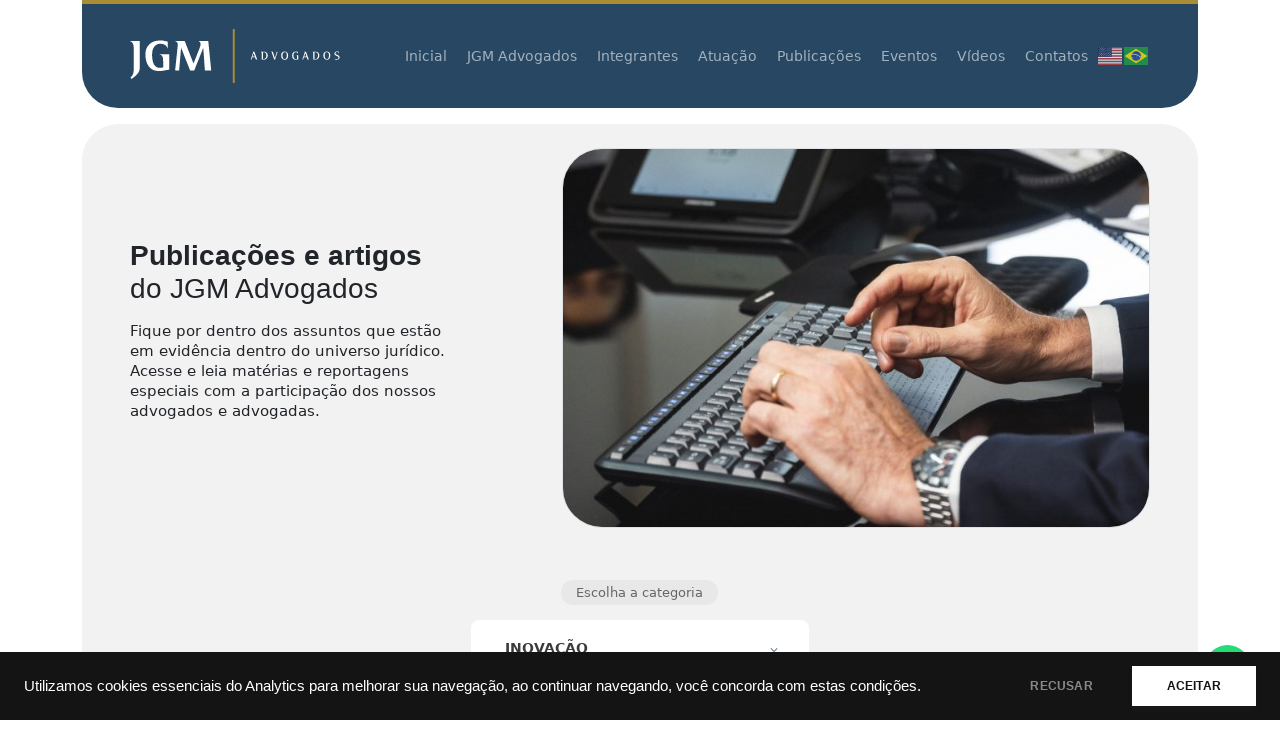

--- FILE ---
content_type: text/html; charset=UTF-8
request_url: https://jgm.adv.br/publicacoes/inovacao/
body_size: 7395
content:
<!DOCTYPE html>
<html lang="pt-br">

<head>

    <meta charset="UTF-8">
    <meta name="viewport" content="width=device-width, initial-scale=1.0">
    <link rel="shortcut icon" href="https://jgm.adv.br/wp-content/themes/jgm-advogados/favicon.ico" type="image/x-icon">
    <link rel="icon" href="https://jgm.adv.br/wp-content/themes/jgm-advogados/favicon.ico" type="image/x-icon">

    <link rel="preconnect" href="https://jgm.adv.br">
    <link rel="preconnect" href="https://fonts.googleapis.com">
    <link rel="preconnect" href="https://cdn.jsdelivr.net">
    <link rel="dns-prefetch" href="https://fonts.gstatic.com">

    <link rel="preload" href="https://fonts.googleapis.com/css2?family=Lato:ital,wght@0,700;1,400&display=swap" as="style" />

    <link href="https://jgm.adv.br/wp-content/themes/jgm-advogados/assets/css/header.css" rel="stylesheet">
    <link href="https://cdn.jsdelivr.net/npm/bootstrap@5.2.3/dist/css/bootstrap.min.css" rel="stylesheet" integrity="sha384-rbsA2VBKQhggwzxH7pPCaAqO46MgnOM80zW1RWuH61DGLwZJEdK2Kadq2F9CUG65" crossorigin="anonymous">

    
	<meta name='robots' content='noindex, follow' />

	<!-- This site is optimized with the Yoast SEO plugin v25.9 - https://yoast.com/wordpress/plugins/seo/ -->
	<title>Arquivo de Inovação &#8211; JGM Advogados</title>
	<meta property="og:locale" content="pt_BR" />
	<meta property="og:type" content="article" />
	<meta property="og:title" content="Arquivo de Inovação &#8211; JGM Advogados" />
	<meta property="og:url" content="https://jgm.adv.br/publicacoes/inovacao/" />
	<meta property="og:site_name" content="JGM Advogados" />
	<meta property="og:image" content="https://jgm.adv.br/wp-content/uploads/2025/09/INICIAL-2-676x524-1.jpg" />
	<meta property="og:image:width" content="676" />
	<meta property="og:image:height" content="524" />
	<meta property="og:image:type" content="image/jpeg" />
	<meta name="twitter:card" content="summary_large_image" />
	<script type="application/ld+json" class="yoast-schema-graph">{"@context":"https://schema.org","@graph":[{"@type":"CollectionPage","@id":"https://jgm.adv.br/publicacoes/inovacao/","url":"https://jgm.adv.br/publicacoes/inovacao/","name":"Arquivo de Inovação &#8211; JGM Advogados","isPartOf":{"@id":"https://jgm.adv.br/#website"},"breadcrumb":{"@id":"https://jgm.adv.br/publicacoes/inovacao/#breadcrumb"},"inLanguage":"pt-BR"},{"@type":"BreadcrumbList","@id":"https://jgm.adv.br/publicacoes/inovacao/#breadcrumb","itemListElement":[{"@type":"ListItem","position":1,"name":"Início","item":"https://jgm.adv.br/"},{"@type":"ListItem","position":2,"name":"Inovação"}]},{"@type":"WebSite","@id":"https://jgm.adv.br/#website","url":"https://jgm.adv.br/","name":"JGM Advogados","description":"JGM Advogados: Excelência jurídica em Maceió-Alagoas para empresas e investidores","publisher":{"@id":"https://jgm.adv.br/#organization"},"alternateName":"JGM Advogados","potentialAction":[{"@type":"SearchAction","target":{"@type":"EntryPoint","urlTemplate":"https://jgm.adv.br/?s={search_term_string}"},"query-input":{"@type":"PropertyValueSpecification","valueRequired":true,"valueName":"search_term_string"}}],"inLanguage":"pt-BR"},{"@type":"Organization","@id":"https://jgm.adv.br/#organization","name":"JGM Advogados","alternateName":"JGM Advogados","url":"https://jgm.adv.br/","logo":{"@type":"ImageObject","inLanguage":"pt-BR","@id":"https://jgm.adv.br/#/schema/logo/image/","url":"https://jgm.adv.br/wp-content/uploads/2025/04/cropped-jgm.png","contentUrl":"https://jgm.adv.br/wp-content/uploads/2025/04/cropped-jgm.png","width":512,"height":512,"caption":"JGM Advogados"},"image":{"@id":"https://jgm.adv.br/#/schema/logo/image/"}}]}</script>
	<!-- / Yoast SEO plugin. -->


<style id='wp-img-auto-sizes-contain-inline-css' type='text/css'>
img:is([sizes=auto i],[sizes^="auto," i]){contain-intrinsic-size:3000px 1500px}
/*# sourceURL=wp-img-auto-sizes-contain-inline-css */
</style>
<style id='wp-block-library-inline-css' type='text/css'>
:root{--wp-block-synced-color:#7a00df;--wp-block-synced-color--rgb:122,0,223;--wp-bound-block-color:var(--wp-block-synced-color);--wp-editor-canvas-background:#ddd;--wp-admin-theme-color:#007cba;--wp-admin-theme-color--rgb:0,124,186;--wp-admin-theme-color-darker-10:#006ba1;--wp-admin-theme-color-darker-10--rgb:0,107,160.5;--wp-admin-theme-color-darker-20:#005a87;--wp-admin-theme-color-darker-20--rgb:0,90,135;--wp-admin-border-width-focus:2px}@media (min-resolution:192dpi){:root{--wp-admin-border-width-focus:1.5px}}.wp-element-button{cursor:pointer}:root .has-very-light-gray-background-color{background-color:#eee}:root .has-very-dark-gray-background-color{background-color:#313131}:root .has-very-light-gray-color{color:#eee}:root .has-very-dark-gray-color{color:#313131}:root .has-vivid-green-cyan-to-vivid-cyan-blue-gradient-background{background:linear-gradient(135deg,#00d084,#0693e3)}:root .has-purple-crush-gradient-background{background:linear-gradient(135deg,#34e2e4,#4721fb 50%,#ab1dfe)}:root .has-hazy-dawn-gradient-background{background:linear-gradient(135deg,#faaca8,#dad0ec)}:root .has-subdued-olive-gradient-background{background:linear-gradient(135deg,#fafae1,#67a671)}:root .has-atomic-cream-gradient-background{background:linear-gradient(135deg,#fdd79a,#004a59)}:root .has-nightshade-gradient-background{background:linear-gradient(135deg,#330968,#31cdcf)}:root .has-midnight-gradient-background{background:linear-gradient(135deg,#020381,#2874fc)}:root{--wp--preset--font-size--normal:16px;--wp--preset--font-size--huge:42px}.has-regular-font-size{font-size:1em}.has-larger-font-size{font-size:2.625em}.has-normal-font-size{font-size:var(--wp--preset--font-size--normal)}.has-huge-font-size{font-size:var(--wp--preset--font-size--huge)}.has-text-align-center{text-align:center}.has-text-align-left{text-align:left}.has-text-align-right{text-align:right}.has-fit-text{white-space:nowrap!important}#end-resizable-editor-section{display:none}.aligncenter{clear:both}.items-justified-left{justify-content:flex-start}.items-justified-center{justify-content:center}.items-justified-right{justify-content:flex-end}.items-justified-space-between{justify-content:space-between}.screen-reader-text{border:0;clip-path:inset(50%);height:1px;margin:-1px;overflow:hidden;padding:0;position:absolute;width:1px;word-wrap:normal!important}.screen-reader-text:focus{background-color:#ddd;clip-path:none;color:#444;display:block;font-size:1em;height:auto;left:5px;line-height:normal;padding:15px 23px 14px;text-decoration:none;top:5px;width:auto;z-index:100000}html :where(.has-border-color){border-style:solid}html :where([style*=border-top-color]){border-top-style:solid}html :where([style*=border-right-color]){border-right-style:solid}html :where([style*=border-bottom-color]){border-bottom-style:solid}html :where([style*=border-left-color]){border-left-style:solid}html :where([style*=border-width]){border-style:solid}html :where([style*=border-top-width]){border-top-style:solid}html :where([style*=border-right-width]){border-right-style:solid}html :where([style*=border-bottom-width]){border-bottom-style:solid}html :where([style*=border-left-width]){border-left-style:solid}html :where(img[class*=wp-image-]){height:auto;max-width:100%}:where(figure){margin:0 0 1em}html :where(.is-position-sticky){--wp-admin--admin-bar--position-offset:var(--wp-admin--admin-bar--height,0px)}@media screen and (max-width:600px){html :where(.is-position-sticky){--wp-admin--admin-bar--position-offset:0px}}
/*wp_block_styles_on_demand_placeholder:696d9a8f1a268*/
/*# sourceURL=wp-block-library-inline-css */
</style>
<style id='classic-theme-styles-inline-css' type='text/css'>
/*! This file is auto-generated */
.wp-block-button__link{color:#fff;background-color:#32373c;border-radius:9999px;box-shadow:none;text-decoration:none;padding:calc(.667em + 2px) calc(1.333em + 2px);font-size:1.125em}.wp-block-file__button{background:#32373c;color:#fff;text-decoration:none}
/*# sourceURL=/wp-includes/css/classic-themes.min.css */
</style>
<link rel="https://api.w.org/" href="https://jgm.adv.br/wp-json/" /><link rel="alternate" title="JSON" type="application/json" href="https://jgm.adv.br/wp-json/wp/v2/tip_category/44" /><link rel="EditURI" type="application/rsd+xml" title="RSD" href="https://jgm.adv.br/xmlrpc.php?rsd" />
<link rel="icon" href="https://jgm.adv.br/wp-content/uploads/2025/04/cropped-jgm-32x32.png" sizes="32x32" />
<link rel="icon" href="https://jgm.adv.br/wp-content/uploads/2025/04/cropped-jgm-192x192.png" sizes="192x192" />
<link rel="apple-touch-icon" href="https://jgm.adv.br/wp-content/uploads/2025/04/cropped-jgm-180x180.png" />
<meta name="msapplication-TileImage" content="https://jgm.adv.br/wp-content/uploads/2025/04/cropped-jgm-270x270.png" />

</head>

<body>

    <section class="menu-custom">
    <div class="container">
        <div class="row justify-content-center">
            <div class="col-12">
                <nav class="navbar px-lg-5 navbar-expand-lg">
                    <a class="navbar-brand" href="/"><img src="https://jgm.adv.br/wp-content/themes/jgm-advogados/assets/img/logo-jgm-advogados-maceio-alagoas.svg" alt="Communicatti" width="210" class="logo_"></a>
                    <div class="button_container" id="toggle">
                        <span class="top"></span>
                        <span class="middle"></span>
                        <span class="bottom"></span>
                    </div>
                    <div class="collapse navbar-collapse" id="navbarNav">
                        <ul id="menu-menu" class="navbar-nav ms-auto"><li id="menu-item-29" class="menu-item menu-item-type-custom menu-item-object-custom menu-item-29"><a href="/">Inicial</a></li>
<li id="menu-item-16" class="menu-item menu-item-type-post_type menu-item-object-page menu-item-16"><a href="https://jgm.adv.br/jgm-advogados-alagoas/">JGM Advogados</a></li>
<li id="menu-item-14" class="menu-item menu-item-type-post_type menu-item-object-page menu-item-14"><a href="https://jgm.adv.br/equipe-advogados/">Integrantes</a></li>
<li id="menu-item-12" class="menu-item menu-item-type-post_type menu-item-object-page menu-item-12"><a href="https://jgm.adv.br/atuacao-direito/">Atuação</a></li>
<li id="menu-item-20" class="menu-item menu-item-type-post_type menu-item-object-page menu-item-20"><a href="https://jgm.adv.br/publicacoes/">Publicações</a></li>
<li id="menu-item-15" class="menu-item menu-item-type-post_type menu-item-object-page menu-item-15"><a href="https://jgm.adv.br/eventos/">Eventos</a></li>
<li id="menu-item-19" class="menu-item menu-item-type-post_type menu-item-object-page menu-item-19"><a href="https://jgm.adv.br/videos/">Vídeos</a></li>
<li id="menu-item-13" class="menu-item menu-item-type-post_type menu-item-object-page menu-item-13"><a href="https://jgm.adv.br/contato/">Contatos</a></li>
<div class="gtranslate_wrapper" id="gt-wrapper-72519862"></div></ul>                    </div>
                </nav>
                    
                <div class="overlay" id="overlay">
                    <nav class="overlay-menu">
                        <ul id="menu-topnav" class=""><li class="menu-item menu-item-type-custom menu-item-object-custom menu-item-29"><a href="/">Inicial</a></li>
<li class="menu-item menu-item-type-post_type menu-item-object-page menu-item-16"><a href="https://jgm.adv.br/jgm-advogados-alagoas/">JGM Advogados</a></li>
<li class="menu-item menu-item-type-post_type menu-item-object-page menu-item-14"><a href="https://jgm.adv.br/equipe-advogados/">Integrantes</a></li>
<li class="menu-item menu-item-type-post_type menu-item-object-page menu-item-12"><a href="https://jgm.adv.br/atuacao-direito/">Atuação</a></li>
<li class="menu-item menu-item-type-post_type menu-item-object-page menu-item-20"><a href="https://jgm.adv.br/publicacoes/">Publicações</a></li>
<li class="menu-item menu-item-type-post_type menu-item-object-page menu-item-15"><a href="https://jgm.adv.br/eventos/">Eventos</a></li>
<li class="menu-item menu-item-type-post_type menu-item-object-page menu-item-19"><a href="https://jgm.adv.br/videos/">Vídeos</a></li>
<li class="menu-item menu-item-type-post_type menu-item-object-page menu-item-13"><a href="https://jgm.adv.br/contato/">Contatos</a></li>
<div class="gtranslate_wrapper" id="gt-wrapper-12631238"></div></ul>                    </nav>
                    
                </div>
            </div>
        </div>
    </div>
</section>


    
<section class="mt-3">
    <div class="container">
        <div class="grey sp px-4 px-lg-5 py-4">
            <div class="row align-items-center justify-content-between g-3">
                <div class="col-lg-4 col-12 order-1 order-lg-0 text-center text-lg-start">
                    <h2 class="fs-3 fw-normal"><b>Publicações e artigos</b> do JGM Advogados</h2>
                    <p class="mt-3">Fique por dentro dos assuntos que estão em evidência dentro do universo jurídico. Acesse e leia matérias e reportagens especiais com a participação dos nossos advogados e advogadas.</p>
                </div>
                <div class="col-lg-7 col-12 order-0 order-lg-1 text-center">
                    <img src="https://jgm.adv.br/wp-content/uploads/2025/03/PUBLICACOES-1-724x467.jpg" alt="JGM Advogados" class="img-fluid border">
                </div>
            </div>
            <div class="row justify-content-center g-1 mt-5">
                <div class="col-xl-4 col-lg-6 col-12 text-center">
                    <span class="tag">Escolha a categoria</span>
                    <div class="select-custom mt-3">
                        <select class="form-control" id="inputState">
                                                                                    <option value="https://jgm.adv.br/publicacoes/" >Todas as categorias</option>
                                                                                    <option value="https://jgm.adv.br/publicacoes/civel/" >Cível</option>
                                                                                    <option value="https://jgm.adv.br/publicacoes/empresarial-e-societario/" >Empresarial e societário</option>
                                                                                    <option value="https://jgm.adv.br/publicacoes/imobiliario/" >Imobiliário</option>
                                                                                    <option value="https://jgm.adv.br/publicacoes/inovacao/" selected="selected">Inovação</option>
                                                                                    <option value="https://jgm.adv.br/publicacoes/planejamento-patrimonial-societario-e-sucessorio/" >Planejamento patrimonial, societário e sucessório</option>
                                                                                    <option value="https://jgm.adv.br/publicacoes/protecao-de-dados/" >Proteção de Dados</option>
                                                                                    <option value="https://jgm.adv.br/publicacoes/recuperacao-de-empresas-e-falencia/" >Recuperação de empresas e falência</option>
                                                                                    <option value="https://jgm.adv.br/publicacoes/relacoes-de-consumo/" >Relações de consumo</option>
                                                                                    <option value="https://jgm.adv.br/publicacoes/trabalhista/" >Trabalhista</option>
                                                                                    <option value="https://jgm.adv.br/publicacoes/tributario/" >Tributário</option>
                                                    </select>
                </div>
                </div>
            </div>
            <div class="row list g-4 mt-3">
                                <div class="col-lg-3 col-12">
                    <div class="card-custom white align-items-start justify-content-between">
                        <h3 class="fs-6 fw-semibold"><a href="https://jgm.adv.br/publicacao/jgm-advogados-lanca-novo-site-institucional/">JGM Advogados lança novo site institucional</a></h3>
                        <div><a href="https://jgm.adv.br/publicacao/jgm-advogados-lanca-novo-site-institucional/"><img src="https://jgm.adv.br/wp-content/themes/jgm-advogados/assets/img/right.svg" loading="lazy" width="32" height="32" alt="Ver área de atuação do JGM Advogados"></a></div>
                    </div>
                </div>
                                <div class="col-lg-3 col-12">
                    <div class="card-custom white align-items-start justify-content-between">
                        <h3 class="fs-6 fw-semibold"><a href="https://jgm.adv.br/publicacao/entenda-o-que-determina-a-nova-lei-municipal-de-ciencia-tecnologia-e-informacao/">Entenda o que determina a nova Lei Municipal de Ciência, Tecnologia e Informação</a></h3>
                        <div><a href="https://jgm.adv.br/publicacao/entenda-o-que-determina-a-nova-lei-municipal-de-ciencia-tecnologia-e-informacao/"><img src="https://jgm.adv.br/wp-content/themes/jgm-advogados/assets/img/right.svg" loading="lazy" width="32" height="32" alt="Ver área de atuação do JGM Advogados"></a></div>
                    </div>
                </div>
                                <div class="col-lg-3 col-12">
                    <div class="card-custom white align-items-start justify-content-between">
                        <h3 class="fs-6 fw-semibold"><a href="https://jgm.adv.br/publicacao/conheca-melhor-todos-os-termos-elencados-pela-lei-municipal-de-ciencia-tecnologia-e-inovacao/">Conheça melhor todos os termos elencados pela Lei Municipal de Ciência, Tecnologia e Inovação</a></h3>
                        <div><a href="https://jgm.adv.br/publicacao/conheca-melhor-todos-os-termos-elencados-pela-lei-municipal-de-ciencia-tecnologia-e-inovacao/"><img src="https://jgm.adv.br/wp-content/themes/jgm-advogados/assets/img/right.svg" loading="lazy" width="32" height="32" alt="Ver área de atuação do JGM Advogados"></a></div>
                    </div>
                </div>
                                <div class="col-lg-3 col-12">
                    <div class="card-custom white align-items-start justify-content-between">
                        <h3 class="fs-6 fw-semibold"><a href="https://jgm.adv.br/publicacao/compreenda-o-objetivo-e-saiba-quais-sao-os-mecanismos-de-incentivo-estabelecidos-pela-lei-municipal-de-ciencia-tecnologia-e-inovacao/">Compreenda o objetivo e saiba quais são os mecanismos de incentivo estabelecidos pela Lei Municipal de Ciência, Tecnologia e Inovação</a></h3>
                        <div><a href="https://jgm.adv.br/publicacao/compreenda-o-objetivo-e-saiba-quais-sao-os-mecanismos-de-incentivo-estabelecidos-pela-lei-municipal-de-ciencia-tecnologia-e-inovacao/"><img src="https://jgm.adv.br/wp-content/themes/jgm-advogados/assets/img/right.svg" loading="lazy" width="32" height="32" alt="Ver área de atuação do JGM Advogados"></a></div>
                    </div>
                </div>
                                <div class="col-lg-3 col-12">
                    <div class="card-custom white align-items-start justify-content-between">
                        <h3 class="fs-6 fw-semibold"><a href="https://jgm.adv.br/publicacao/direito-digital-advogada-gabriela-buarque-fala-sobre-a-regulacao-da-inteligencia-artificial-no-brasil-e-pl-n-5051-19/">Direito Digital: advogada Gabriela Buarque fala sobre a regulação da inteligência artificial no Brasil e PL N. 5051/19</a></h3>
                        <div><a href="https://jgm.adv.br/publicacao/direito-digital-advogada-gabriela-buarque-fala-sobre-a-regulacao-da-inteligencia-artificial-no-brasil-e-pl-n-5051-19/"><img src="https://jgm.adv.br/wp-content/themes/jgm-advogados/assets/img/right.svg" loading="lazy" width="32" height="32" alt="Ver área de atuação do JGM Advogados"></a></div>
                    </div>
                </div>
                                <div class="col-lg-3 col-12">
                    <div class="card-custom white align-items-start justify-content-between">
                        <h3 class="fs-6 fw-semibold"><a href="https://jgm.adv.br/publicacao/como-se-estrutura-a-politica-municipal-de-ciencia-tecnologia-e-inovacao/">Como se estrutura a Política Municipal de Ciência, Tecnologia e Inovação</a></h3>
                        <div><a href="https://jgm.adv.br/publicacao/como-se-estrutura-a-politica-municipal-de-ciencia-tecnologia-e-inovacao/"><img src="https://jgm.adv.br/wp-content/themes/jgm-advogados/assets/img/right.svg" loading="lazy" width="32" height="32" alt="Ver área de atuação do JGM Advogados"></a></div>
                    </div>
                </div>
                                <div class="col-12 pagination justify-content-center mt-4">
                    <nav aria-label="Page navigation example">
                        <ul>
                                                    </ul>
                    </nav>
                </div>
            </div>
        </div>
    </div>
</section>


    <section class="mt-5">
        <div class="container">
            <div class="blue px-4 px-lg-5 py-5">
                <div class="row g-5">
                    <div class="col-lg-3 col-12 text-center text-lg-start">
                        <a href="/"><img src="https://jgm.adv.br/wp-content/themes/jgm-advogados/assets/img/logo-jgm-advogados-maceio-alagoas.svg" alt="Communicatti" width="210" class="logo_"></a>
                    </div>
                    <div class="col-lg-2 col-12 text-center text-lg-start">
                        <ul>
                            <li><a href="https://jgm.adv.br/jgm-advogados-alagoas/"><b>JGM Advogados</b></a></li>
                            <li class="mt-3"><a href="https://jgm.adv.br/jgm-advogados-alagoas/">O escritório</a></li>
                            <li><a href="https://jgm.adv.br/equipe-advogados/">Integrantes</a></li>
                            <li><a href="https://jgm.adv.br/atuacao-direito/">Atuação</a></li>
                        </ul>
                    </div>
                    <div class="col-lg-2 col-12 text-center text-lg-start">
                        <ul>
                            <li><a href="https://jgm.adv.br/contato/"><b>Fale conosco</b></a></li>
                            <li class="mt-3"><a href="https://jgm.adv.br/contato/">Contatos</a></li>
                            <li><a href="https://maps.app.goo.gl/q4GhyaiQ1G7XU69M7" target="_blank" rel="noopener noreferrer">Como chegar</a></li>
                        </ul>
                    </div>
                                        <div class="social col-lg-5 col-12 text-center text-lg-end">
                                                                        <a href="https://www.instagram.com/jgmadvogados/" target="_blank" rel="noopener noreferrer"><img src="https://jgm.adv.br/wp-content/uploads/2025/01/ic-instagram.webp" width="55" height="55" alt="JGM Advogados | Instagram "></a>
                                                                                                <a href="https://www.linkedin.com/company/jgmadvogadosassociados/?originalSubdomain=br" target="_blank" rel="noopener noreferrer"><img src="https://jgm.adv.br/wp-content/uploads/2025/01/ic-linkedin.webp" width="55" height="55" alt="JGM Advogados | LinkedIn "></a>
                                                                                                <a href="https://facebook.com/jgmadvogadosassociados" target="_blank" rel="noopener noreferrer"><img src="https://jgm.adv.br/wp-content/uploads/2025/01/ic-facebook.webp" width="55" height="55" alt="JGM Advogados | Facebook "></a>
                                                                                                <a href="https://www.youtube.com/user/jgm1juridico" target="_blank" rel="noopener noreferrer"><img src="https://jgm.adv.br/wp-content/uploads/2025/01/ic-youtube.webp" width="55" height="55" alt="JGM Advogados | YouTube "></a>
                                                                                                <a href="https://open.spotify.com/show/3MXK5Z2gcHS5HpQLgNeseM" target="_blank" rel="noopener noreferrer"><img src="https://jgm.adv.br/wp-content/uploads/2025/01/ic-spotify.webp" width="55" height="55" alt="JGM Advogados | Spotify "></a>
                                                                    </div>
                    <div class="col-12 text-center">
                        <hr>
                    </div>
                </div>
                <div class="row mt-1 g-3">
                    <div class="col-lg-6 col-12 text-center text-lg-start">
                        <p>Rua Desembargador Almeida Guimarães, n. 401 / Pajuçara, Maceió - Alagoas</p>
                        <p>Contatos: (82) 3337-2201 | jgm@jgm.com.br</p>
                    </div>
                    <div class="col-lg-6 col-12 text-center text-lg-end">
                        <a href="https://jgm.adv.br/politica/">Política de privacidade e termos de uso</a>
                    </div>
                </div>
            </div>
        </div>
    </section>
    <footer class="py-3">
        <div class="container">
            <div class="row g-3">
                <div class="col-lg-6 col-12 text-center text-lg-start">
                    <p>JGM Advogados © 2025  • Todos os direitos reservados.</p>
                </div>
                <div class="col-lg-6 col-12 text-center text-lg-end">
                    <p>Criado por <a href="https://communicatti.com"><img src="https://jgm.adv.br/wp-content/themes/jgm-advogados/assets/img/communicatti.png" alt="Desenvolvido por Grupo Communicatti" width="37" height="33" class="ms-2"></a></p>
                </div>
            </div>
            <div class="floating">
                <a href="https://api.whatsapp.com/send?phone=558233372201&amp;text=Ol%C3%A1%2C+vim+atrav%C3%A9s+do+site+e+gostaria+de+mais+informa%C3%A7%C3%B5es+da+JGM+Advogados%21" target="_blank"><img src="https://jgm.adv.br/wp-content/themes/jgm-advogados/assets/img/whatsapp.svg" width="45" heigth="45" alt="Contate-nos via Whatsapp" class="animated bounce"/></a>
            </div>
        </div>
    </footer>

    <link href="https://jgm.adv.br/wp-content/themes/jgm-advogados/assets/plugin/owlcarousel/owl.carousel.min.css" rel="preload" as="style" onload="this.onload=null;this.rel='stylesheet'">
    <link href="https://jgm.adv.br/wp-content/themes/jgm-advogados/assets/plugin/owlcarousel/owl.theme.default.min.css" rel="preload" as="style" onload="this.onload=null;this.rel='stylesheet'">
    <link href="https://jgm.adv.br/wp-content/themes/jgm-advogados/assets/css/style.css" rel="preload" as="style" onload="this.onload=null;this.rel='stylesheet'" async>

    <noscript>
        <link href="https://cdn.jsdelivr.net/npm/bootstrap@5.2.3/dist/css/bootstrap.min.css" rel="stylesheet" integrity="sha384-rbsA2VBKQhggwzxH7pPCaAqO46MgnOM80zW1RWuH61DGLwZJEdK2Kadq2F9CUG65" crossorigin="anonymous">
        <link rel="stylesheet" href="https://jgm.adv.br/wp-content/themes/jgm-advogados/assets/plugin/owlcarousel/owl.carousel.min.css">
        <link rel="stylesheet" href="https://jgm.adv.br/wp-content/themes/jgm-advogados/assets/plugin/owlcarousel/owl.theme.default.min.css">
        <link rel="stylesheet" href="https://jgm.adv.br/wp-content/themes/jgm-advogados/assets/css/style.css" async>
    </noscript>

    
    <script src="https://code.jquery.com/jquery-3.6.0.slim.min.js"></script>

    <script src="https://jgm.adv.br/wp-content/themes/jgm-advogados/assets/plugin/owlcarousel/owl.carousel.min.js"></script>
    <script>
        $('.areas-carousel').owlCarousel({
            loop:true,
            items:1,
            nav:false,
            dots:false,
            autoplay:true,
            margin:10,
            autoplayTimeout:3700,
            autoplayHoverPause:true,
            responsive:{
                0:{
                    items:1
                },
                400:{
                    items:1
                },
                800:{
                    items:3
                },
                1000:{
                    items:4,
                    margin:20,
                }
            }
        });
    </script>

        <script>
        $('#inputState').on('change', function(event){
            window.location = event.target.value
        })
    </script>
<script>
    $('#toggle').click(function() {
        $(this).toggleClass('active');
        $('#overlay').toggleClass('open');
    });
</script>


	<script type="speculationrules">
{"prefetch":[{"source":"document","where":{"and":[{"href_matches":"/*"},{"not":{"href_matches":["/wp-*.php","/wp-admin/*","/wp-content/uploads/*","/wp-content/*","/wp-content/plugins/*","/wp-content/themes/jgm-advogados/*","/*\\?(.+)"]}},{"not":{"selector_matches":"a[rel~=\"nofollow\"]"}},{"not":{"selector_matches":".no-prefetch, .no-prefetch a"}}]},"eagerness":"conservative"}]}
</script>
		<style>
			:root {
				-webkit-user-select: none;
				-webkit-touch-callout: none;
				-ms-user-select: none;
				-moz-user-select: none;
				user-select: none;
			}
		</style>
		<script type="text/javascript">
			/*<![CDATA[*/
			document.oncontextmenu = function(event) {
				if (event.target.tagName != 'INPUT' && event.target.tagName != 'TEXTAREA') {
					event.preventDefault();
				}
			};
			document.ondragstart = function() {
				if (event.target.tagName != 'INPUT' && event.target.tagName != 'TEXTAREA') {
					event.preventDefault();
				}
			};
			/*]]>*/
		</script>
		<!-- Google tag (gtag.js) -->
<script async src="https://www.googletagmanager.com/gtag/js?id=G-JCH3B7BXNK"></script>
<script>
  window.dataLayer = window.dataLayer || [];
  function gtag(){dataLayer.push(arguments);}
  gtag('js', new Date());

  gtag('config', 'G-JCH3B7BXNK');
</script><script type="text/javascript" src="https://jgm.adv.br/wp-content/plugins/cookie-notice-and-consent-banner//js/cookiebanner.js?ver=1.7.12" id="cncb_banner-js"></script>
<script type="text/javascript" id="cncb_banner_init-js-extra">
/* <![CDATA[ */
var cncb_plugin_object = {"theme":"CodGrayWhite","type":"confirm","bannerBlockType":"line","position":"bottom","corner":"rectangle","buttonType":"filled-rectangle","blind":{"visible":0},"message":{"html":"Utilizamos cookies essenciais do Analytics para melhorar sua navega\u00e7\u00e3o, ao continuar navegando, voc\u00ea concorda com estas condi\u00e7\u00f5es.","styles":[]},"link":{"html":"GDPR","href":"https://gdprinfo.eu/","styles":{"display":"none"},"stylesHover":[]},"buttonDirection":"row","buttonAllow":{"html":"ACEITAR","styles":{"border-style":"solid"},"stylesHover":{"border-style":"solid"}},"buttonDismiss":{"html":"OK","styles":{"border-style":"solid"},"stylesHover":{"border-style":"solid"}},"buttonDecline":{"html":"RECUSAR","styles":{"border-style":"solid"},"stylesHover":{"border-style":"solid"}},"animationType":"no","animationDelay":"0ms","animationDuration":"600ms","popupStyles":{"border-style":"none","margin-top":"auto","margin-right":"auto","margin-bottom":"auto","margin-left":"auto"},"accept":[]};
//# sourceURL=cncb_banner_init-js-extra
/* ]]> */
</script>
<script type="text/javascript" src="https://jgm.adv.br/wp-content/plugins/cookie-notice-and-consent-banner//js/cookiebanner-init.js?ver=1.7.12" id="cncb_banner_init-js"></script>
<script type="text/javascript" id="gt_widget_script_72519862-js-before">
/* <![CDATA[ */
window.gtranslateSettings = /* document.write */ window.gtranslateSettings || {};window.gtranslateSettings['72519862'] = {"default_language":"pt","languages":["en","pt"],"url_structure":"none","flag_style":"2d","flag_size":24,"wrapper_selector":"#gt-wrapper-72519862","alt_flags":{"en":"usa","pt":"brazil"},"horizontal_position":"inline","flags_location":"\/wp-content\/plugins\/gtranslate\/flags\/"};
//# sourceURL=gt_widget_script_72519862-js-before
/* ]]> */
</script><script src="https://jgm.adv.br/wp-content/plugins/gtranslate/js/flags.js?ver=6.9" data-no-optimize="1" data-no-minify="1" data-gt-orig-url="/publicacoes/inovacao/" data-gt-orig-domain="jgm.adv.br" data-gt-widget-id="72519862" defer></script><script type="text/javascript" id="gt_widget_script_12631238-js-before">
/* <![CDATA[ */
window.gtranslateSettings = /* document.write */ window.gtranslateSettings || {};window.gtranslateSettings['12631238'] = {"default_language":"pt","languages":["en","pt"],"url_structure":"none","flag_style":"2d","flag_size":24,"wrapper_selector":"#gt-wrapper-12631238","alt_flags":{"en":"usa","pt":"brazil"},"horizontal_position":"inline","flags_location":"\/wp-content\/plugins\/gtranslate\/flags\/"};
//# sourceURL=gt_widget_script_12631238-js-before
/* ]]> */
</script><script src="https://jgm.adv.br/wp-content/plugins/gtranslate/js/flags.js?ver=6.9" data-no-optimize="1" data-no-minify="1" data-gt-orig-url="/publicacoes/inovacao/" data-gt-orig-domain="jgm.adv.br" data-gt-widget-id="12631238" defer></script>	</body>

</html>


--- FILE ---
content_type: text/css
request_url: https://jgm.adv.br/wp-content/themes/jgm-advogados/assets/css/style.css
body_size: 1444
content:
/* WYSIWYG Editor */
.entry-content img {
  margin: 0 0 1.5em 0;
}
.alignleft,
img.alignleft {
  margin-right: 1.5em;
  display: inline;
  float: left;
}
.alignright,
img.alignright {
  margin-left: 1.5em;
  display: inline;
  float: right;
}
.aligncenter,
img.aligncenter {
  margin-right: auto;
  margin-left: auto;
  display: block;
  clear: both;
}
.wp-caption {
  margin-bottom: 1.5em;
  text-align: center;
  padding-top: 5px;
}
.wp-caption img {
  border: 0 none;
  padding: 0;
  margin: 0;
}
.wp-caption p.wp-caption-text {
  line-height: 1.5;
  font-size: 10px;
  margin: 0;
}
.wp-smiley {
  margin: 0 !important;
  max-height: 1em;
}
blockquote.left {
  margin-right: 20px;
  text-align: right;
  margin-left: 0;
  width: 33%;
  float: left;
}
blockquote.right {
  margin-left: 20px;
  text-align: left;
  margin-right: 0;
  width: 33%;
  float: right;
}
/* adminbar */
#wpadminbar {
  display: none !important;
}
/* responsive iframe */
iframe,
object,
embed {
  max-width: 100%;
}
.tag {
  color: #676767;
  font-size: 13px;
  background-color: #E8E8E8;
  padding: 5px 15px;
  border-radius: 50px;
}
.card-custom {
  border-radius: 30px;
  padding: 35px 25px 25px 25px;
  min-height: 180px;
  flex-direction: column;
  display: flex;
}
.card-custom.white {
  background-color: #fff;
}
.card-custom.line {
  min-height: 300px;
  border: 3px solid #284762;
  background-color: #fff;
}
.sp {
  padding-bottom: 100px;
}
.sup {
  position: relative;
  margin-top: -90px;
  z-index: 2;
}
.blog-tile .card-custom a {
  color: #000 !important;
}
.blue {
  background-color: #284762;
  color: #fff;
  border-radius: 36px;
  border-bottom: 12px solid #A98D32;
}
.blue ul {
  list-style-type: none;
  margin: 0;
  padding: 0;
}
.blue a {
  color: #fff !important;
  font-weight: 100;
  font-style: 12px;
}
.blue a:hover {
  color: #A98D32 !important;
}
.blue .social a {
  margin: 0px 5px;
}
/* video */
.video-container {
  overflow: hidden;
  position: relative;
  width: 100%;
}
.video-container::after {
  padding-top: 56.25%;
  display: block;
  content: '';
}
.video-container iframe {
  position: absolute;
  top: 0;
  left: 0;
  width: 100%;
  height: 100%;
}
.border {
  border-radius: 40px;
}
/* owl dots custom */
.owl-theme .owl-dots,
.owl-theme .owl-nav {
  text-align: center;
}
.owl-theme .owl-dots .owl-dot.active span,
.owl-theme .owl-dots .owl-dot:hover span {
  background: #284762;
}
.owl-theme .owl-dots .owl-dot span {
  background: #EAEAEA;
  height: 5px;
  margin: 5px 2px;
}
.owl-theme .owl-dots .owl-dot.active span {
  width: 20px;
  height: 5px;
  margin: 5px 5px;
}
.card-white {
  background-color: #fff;
}
.list a {
  color: #284762 !important;
  text-decoration: none;
}
.floating {
  position: fixed;
  bottom: 30px;
  right: 30px;
  z-index: 1;
}
.floating img {
  width: 45px;
  height: 45px;
}
.animated {
  -webkit-animation-duration: 2.5s;
  animation-duration: 2.5s;
  -webkit-animation-fill-mode: both;
  animation-fill-mode: both;
  -webkit-animation-timing-function: linear;
  animation-timing-function: linear;
  animation-iteration-count: infinite;
  -webkit-animation-iteration-count: infinite;
}
@-webkit-keyframes bounce {
  0%,
  20%,
  40%,
  60%,
  80%,
  100% {
    -webkit-transform: translateY(0);
  }
  50% {
    -webkit-transform: translateY(-8px);
  }
}
@keyframes bounce {
  0%,
  20%,
  40%,
  60%,
  80%,
  100% {
    transform: translateY(0);
  }
  50% {
    transform: translateY(-8px);
  }
}
.bounce {
  -webkit-animation-name: bounce;
  animation-name: bounce;
}
.select-custom {
  padding: 10px 20px;
  border: 2px solid #fff;
  max-width: 100%;
  border-radius: 8px;
  margin: auto;
  background-color: #fff;
}
.select-custom select {
  -webkit-appearance: none;
  -moz-appearance: none;
  appearance: none;
  width: 100%;
  background: transparent url(../img/ic-down.png) no-repeat 98% 10px;
  color: #3a3b3b;
  text-align-last: left;
  text-transform: uppercase;
  font-weight: 600;
  border: none;
  font-size: 0.85rem;
}
/* pagination */
.pagination ul {
  list-style: none;
  display: flex;
}
.pagination .page-numbers {
  border: 1px solid transparent;
  color: #284762;
  background: white;
  margin: 0px 5px;
  font-size: 13px;
  font-weight: 500;
  padding: 10px 14px !important;
  border-radius: 6px;
  -webkit-border-radius: 6px;
  -moz-border-radius: 6px;
  -ms-border-radius: 6px;
  -o-border-radius: 6px;
}
.pagination .page-numbers.current {
  border: 1px solid #284762;
  color: white;
  background: #284762;
}
/* media queries */
/* X-Small devices (portrait phones, less than 576px) */
/* Small devices (landscape phones, less than 768px) */
/* Medium devices (tablets, less than 992px) */
/* Large devices (desktops, less than 1200px) */
/* X-Large devices (large desktops, less than 1400px) */
.carousel-wrap {
  width: 1000px;
  margin: auto;
  position: relative;
}
.owl-carousel .owl-nav{
  overflow: hidden;
  height: 0px;
}
.owl-carousel .nav-btn{
  width: 40px;
  height: 40px;
  position: absolute;
  cursor: pointer;
  top: 35% !important;
}
.owl-carousel .owl-prev.disabled,
.owl-carousel .owl-next.disabled{
pointer-events: none;
opacity: 1;
}
.owl-carousel .prev-slide{
  background: url("../img/arrow-right.svg") no-repeat scroll 0 0;
  left: -15px;
}
.owl-carousel .next-slide{
  background: url("../img/arrow-left.svg") no-repeat scroll 0 0;
  right: -15px;
}


--- FILE ---
content_type: text/css
request_url: https://jgm.adv.br/wp-content/themes/jgm-advogados/assets/css/header.css
body_size: 1064
content:
/* default values */
html,
body {
  height: 100%;
  width: 100%;
  padding: 0px;
  margin: 0px;
  background-color: white;
  overflow-x: hidden;
  color: #000;
  font-family: "Lato", sans-serif;
}
h1,
h2,
h3,
h4,
h5,
h6 {
  font-family: "Lato", sans-serif;
}
* {
  margin: 0;
  padding: 0;
  box-sizing: border-box;
  border: 0;
}
a,
a:hover {
  text-decoration: none !important;
}
*:focus {
  outline: none !important;
  box-shadow: none !important;
}
p {
  font-size: 15px !important;
  line-height: 20px;
  font-weight: 400;
}
/* menu custom */
.logo_ {
  max-width: 210px;
}
/* overlay menu */
.button_container {
  position: absolute;
  top: 40px;
  right: 10px;
  height: 27px;
  width: 30px;
  cursor: pointer;
  z-index: 100;
  -webkit-transition: opacity 0.25s ease;
  transition: opacity 0.25s ease;
  z-index: 1001;
}
.button_container:hover {
  opacity: 0.8;
}
.button_container.active .top {
  -webkit-transform: translateY(11px) translateX(0) rotate(45deg);
  transform: translateY(11px) translateX(0) rotate(45deg);
  background: #fff;
}
.button_container.active .middle {
  opacity: 0;
  background: #fff;
}
.button_container.active .bottom {
  -webkit-transform: translateY(-11px) translateX(0) rotate(-45deg);
  transform: translateY(-11px) translateX(0) rotate(-45deg);
  background: #fff;
  -moz-transform: translateY(-11px) translateX(0) rotate(-45deg);
  -ms-transform: translateY(-11px) translateX(0) rotate(-45deg);
  -o-transform: translateY(-11px) translateX(0) rotate(-45deg);
}
.button_container span {
  background: #fff;
  border: none;
  height: 3px;
  width: 80%;
  position: absolute;
  top: 0;
  left: 0;
  -webkit-transition: all 0.35s ease;
  transition: all 0.35s ease;
  cursor: pointer;
}
.button_container span:nth-of-type(2) {
  top: 11px;
}
.button_container span:nth-of-type(3) {
  top: 22px;
}
.overlay {
  position: fixed;
  background: #284762;
  top: 0;
  left: 0;
  width: 100%;
  height: 0%;
  opacity: 0;
  visibility: hidden;
  -webkit-transition: opacity 0.35s, visibility 0.35s, height 0.35s;
  transition: opacity 0.35s, visibility 0.35s, height 0.35s;
  overflow: hidden;
  z-index: 1000;
}
.overlay.open {
  opacity: 0.95;
  visibility: visible;
  height: 100%;
}
.overlay.open li {
  -webkit-animation: fadeInRight 0.5s ease forwards;
  animation: fadeInRight 0.5s ease forwards;
  -webkit-animation-delay: 0.35s;
  animation-delay: 0.35s;
}
.overlay.open li:nth-of-type(n) {
  -webkit-animation-delay: 0.4s;
  animation-delay: 0.4s;
}
.overlay nav {
  position: relative;
  height: 50%;
  top: 50%;
  -webkit-transform: translateY(-50%);
  transform: translateY(-50%);
  font-size: 18px;
  font-family: "Lato", sans-serif;
  font-weight: 400;
  text-align: center;
}
.overlay ul {
  list-style: none;
  padding: 0;
  margin: 0 auto;
  display: inline-block;
  position: relative;
  height: 100%;
}
.overlay ul li {
  display: block;
  height: 15%;
  position: relative;
  opacity: 0;
}
.overlay ul li a {
  display: block;
  position: relative;
  color: #fff;
  text-decoration: none;
  overflow: hidden;
  padding: 10px 0px;
}
.overlay ul li a:hover:after,
.overlay ul li a:focus:after,
.overlay ul li a:active:after {
  width: 100%;
}
.overlay ul li a:after {
  content: "";
  position: absolute;
  bottom: 0;
  left: 50%;
  width: 0%;
  -webkit-transform: translateX(-50%);
  transform: translateX(-50%);
  height: 2px;
  background: #fff;
  -webkit-transition: 0.35s;
  transition: 0.35s;
}
@-webkit-keyframes fadeInRight {
  0% {
    opacity: 0;
    left: 20%;
  }
  100% {
    opacity: 1;
    left: 0;
  }
}
@keyframes fadeInRight {
  0% {
    opacity: 0;
    left: 20%;
  }
  100% {
    opacity: 1;
    left: 0;
  }
}
@media (min-width: 992px) {
  .button_container {
    display: none !important;
  }
}
/* end overlay menu */
/* nav default */
.menu-custom {
  background-color: #fff;
}
.navbar {
  background-color: #284762;
  border-radius: 0px 0px 36px 36px !important;
  padding: 20px 30px 20px 30px !important;
  border-top: 4px solid #A98D32;
}
#menu-menu .menu-item {
  padding: 0 10px;
  color: #A1B1BE;
}
#menu-menu .menu-item a {
  color: #A1B1BE;
  font-weight: 300;
  font-size: 14px;
}
#menu-menu .current_page_item a {
  font-weight: 400;
  color: #fff;
}
#menu-menu .menu-item a:hover {
  color: #A98D32;
}
/* end nav default */
.grey {
  background-color: #F2F2F2;
  border-radius: 36px;
}
/* buttons */
.btn-custom {
  color: #fff;
  border-radius: 32px;
  -webkit-border-radius: 32px;
  -moz-border-radius: 32px;
  -ms-border-radius: 32px;
  -o-border-radius: 32px;
  font-weight: 400 !important;
  padding: 15px 35px 18px 35px;
  font-size: 14px;
  display: inline-block;
}
.btn-custom.btn-default {
  color: #fff;
  background: #284762;
}
.btn-custom.btn-default:hover {
  color: #fff;
  background: #284762;
}


--- FILE ---
content_type: image/svg+xml
request_url: https://jgm.adv.br/wp-content/themes/jgm-advogados/assets/img/logo-jgm-advogados-maceio-alagoas.svg
body_size: 7886
content:
<svg width="264" height="68" viewBox="0 0 264 68" fill="none" xmlns="http://www.w3.org/2000/svg">
<g clip-path="url(#clip0_6042_106)">
<path d="M156.92 34.7032L155.479 30.4137L154.072 34.7032H156.92ZM153.897 28.5502H156.323L159.979 38.5709H158.292L157.166 35.4767H153.791L152.736 38.5709H151.681L154.424 30.8708C154.635 30.3082 154.74 29.8863 154.74 29.5698C154.74 29.0776 154.459 28.7611 153.897 28.5853V28.5502Z" fill="white"/>
<path d="M168.383 29.2885C167.855 29.2885 167.433 29.2885 167.082 29.3589V37.6918C167.574 37.8325 167.996 37.8676 168.347 37.8676C169.297 37.8676 170.07 37.4457 170.633 36.6019C171.195 35.758 171.477 34.5977 171.477 33.1913C171.477 31.7849 171.195 30.9411 170.668 30.273C170.141 29.605 169.367 29.2885 168.383 29.2885ZM168.277 38.5708H165.535V31.0817C165.535 30.273 165.464 29.7105 165.288 29.3589C165.113 29.0072 164.796 28.7611 164.339 28.5853H168.347C169.894 28.5853 171.055 29.0072 171.863 29.8863C172.707 30.7653 173.094 31.8552 173.094 33.1913C173.094 34.5274 172.918 35.09 172.567 35.8987C172.215 36.7074 171.652 37.3754 170.879 37.8676C170.105 38.3599 169.262 38.606 168.242 38.606" fill="white"/>
<path d="M179.564 28.5502L182.165 36.5667L184.627 28.5502H185.646L182.376 38.5709H181.286L178.403 30.1675C178.192 29.5698 177.911 29.1479 177.63 28.9721C177.419 28.7963 177.137 28.6908 176.821 28.5853H179.564V28.5502Z" fill="white"/>
<path d="M197.179 33.2617C197.179 31.9256 196.933 30.9059 196.476 30.2027C195.983 29.4644 195.35 29.1127 194.471 29.1127C193.592 29.1127 192.96 29.4644 192.467 30.2027C191.975 30.9411 191.729 31.9607 191.729 33.2617C191.729 34.5626 191.975 35.8284 192.467 36.7074C192.96 37.5864 193.628 38.0083 194.471 38.0083C195.315 38.0083 195.983 37.5864 196.44 36.7074C196.933 35.8284 197.179 34.6681 197.179 33.2617ZM194.471 38.7467C193.522 38.7467 192.678 38.5005 192.01 37.9731C190.709 36.9887 190.076 35.4064 190.076 33.2617C190.076 31.1169 190.428 30.8356 191.131 29.9214C191.834 29.0073 191.975 29.0776 192.538 28.8315C193.1 28.5502 193.733 28.4447 194.436 28.4447C195.843 28.4447 196.898 28.9018 197.671 29.8511C198.445 30.8004 198.831 31.9607 198.831 33.2968C198.831 34.6329 198.445 36.18 197.706 37.1996C196.968 38.2544 195.878 38.7818 194.471 38.7818" fill="white"/>
<path d="M210.118 37.727V35.3713C210.118 34.5977 210.012 34.0352 209.837 33.6836C209.661 33.3671 209.274 33.1562 208.711 33.0155H211.665V38.3599C211.384 38.3599 210.821 38.4302 210.048 38.5709C209.309 38.7115 208.711 38.7818 208.36 38.7818C207.727 38.7818 207.129 38.6763 206.637 38.5005C206.11 38.2896 205.688 38.0435 205.336 37.6919C204.985 37.3403 204.703 36.9535 204.457 36.4612C204.211 35.969 204.07 35.4768 203.965 34.9494C203.859 34.4219 203.824 33.8242 203.824 33.2265C203.824 31.8552 204.246 30.695 205.055 29.816C205.864 28.9369 206.989 28.4799 208.43 28.4799C209.872 28.4799 210.434 28.6205 211.243 28.9369V31.1872C210.856 29.8159 209.942 29.1479 208.501 29.1831C207.586 29.1831 206.848 29.5347 206.321 30.2379C205.793 30.9411 205.512 31.9607 205.512 33.2617C205.512 34.5626 205.793 36.0745 206.321 36.8832C206.848 37.6919 207.622 38.1138 208.606 38.1138C209.59 38.1138 209.661 38.0083 210.153 37.7973" fill="white"/>
<path d="M221.861 34.7032L220.42 30.4137L219.013 34.7032H221.861ZM218.802 28.5502H221.229L224.885 38.5709H223.198L222.072 35.4767H218.697L217.607 38.5709H216.552L219.295 30.8708C219.506 30.3082 219.611 29.8863 219.611 29.5698C219.611 29.0776 219.33 28.7611 218.767 28.5853L218.802 28.5502Z" fill="white"/>
<path d="M233.289 29.2885C232.761 29.2885 232.339 29.2885 231.988 29.3589V37.6918C232.48 37.8325 232.902 37.8676 233.253 37.8676C234.203 37.8676 234.976 37.4457 235.539 36.6019C236.101 35.758 236.383 34.5977 236.383 33.1913C236.383 31.7849 236.101 30.9411 235.574 30.273C235.047 29.605 234.273 29.2885 233.289 29.2885ZM233.183 38.5708H230.441V31.0817C230.441 30.273 230.37 29.7105 230.194 29.3589C230.019 29.0072 229.702 28.7611 229.245 28.5853H233.253C234.8 28.5853 235.961 29.0072 236.769 29.8863C237.613 30.7653 238 31.8552 238 33.1913C238 34.5274 237.824 35.09 237.473 35.8987C237.121 36.7074 236.558 37.3754 235.785 37.8676C235.047 38.3599 234.168 38.606 233.148 38.606" fill="white"/>
<path d="M250.201 33.2617C250.201 31.9256 249.954 30.9059 249.497 30.2027C249.005 29.4644 248.372 29.1127 247.493 29.1127C246.614 29.1127 245.981 29.4644 245.489 30.2027C244.997 30.9411 244.751 31.9607 244.751 33.2617C244.751 34.5626 244.997 35.8284 245.489 36.7074C245.981 37.5864 246.649 38.0083 247.493 38.0083C248.337 38.0083 249.005 37.5864 249.462 36.7074C249.954 35.8284 250.201 34.6681 250.201 33.2617ZM247.493 38.7467C246.544 38.7467 245.7 38.5005 245.032 37.9731C243.731 36.9887 243.098 35.4064 243.098 33.2617C243.098 31.1169 243.45 30.8356 244.153 29.9214C244.856 29.0073 244.997 29.0776 245.559 28.8315C246.122 28.5502 246.755 28.4447 247.458 28.4447C248.864 28.4447 249.919 28.9018 250.693 29.8511C251.466 30.8004 251.853 31.9607 251.853 33.2968C251.853 34.6329 251.466 36.18 250.728 37.1996C249.99 38.2544 248.9 38.7818 247.493 38.7818" fill="white"/>
<path d="M262.225 36.2151C262.225 35.758 262.05 35.3713 261.663 35.0197C261.276 34.6681 260.608 34.3165 259.694 33.9649C258.709 33.5781 258.041 33.1913 257.655 32.7343C257.268 32.3123 257.092 31.7146 257.092 30.9762C257.092 30.2379 257.373 29.605 257.936 29.1479C258.498 28.6908 259.272 28.4447 260.256 28.4095C260.573 28.4095 260.889 28.4095 261.171 28.4095C261.768 28.4799 262.331 28.6205 262.858 28.7963V31.0466C262.472 29.7105 261.663 29.0424 260.467 29.0424C259.272 29.0424 259.272 29.1831 258.885 29.4644C258.498 29.7456 258.287 30.0972 258.287 30.5192C258.287 30.9411 258.463 31.2927 258.78 31.6091C259.096 31.8904 259.694 32.2069 260.503 32.5585C261.698 33.0507 262.542 33.5429 262.999 34C263.456 34.4571 263.702 35.0548 263.702 35.7229C263.702 36.3909 263.526 36.9887 263.14 37.4457C262.472 38.2544 261.382 38.6763 259.94 38.6763C258.498 38.6763 257.971 38.4654 257.338 38.0786V37.4106C258.077 37.7973 258.885 37.9731 259.799 37.9731C260.714 37.9731 261.065 37.7973 261.522 37.4809C261.979 37.1645 262.225 36.7074 262.225 36.1448" fill="white"/>
<path d="M4.03821e-06 15.2245H12.3764V47.9236C12.3764 50.8067 11.6029 53.3734 10.091 55.5533C8.57911 57.8388 5.87177 60.3 1.93382 62.9722L0.66805 61.4251C2.17994 59.8077 3.23475 58.1904 3.83248 56.5378C4.39504 54.9908 4.67632 52.7405 4.67632 49.8222V25.2452C4.67632 22.0456 4.32472 19.7602 3.65667 18.4241C2.95347 17.0177 1.72286 15.9629 -0.0351562 15.2948V15.1893L4.03821e-06 15.2245Z" fill="white"/>
<path d="M41.6298 48.24V40.2937C41.6298 37.6216 41.3133 35.6877 40.6804 34.5274C40.1179 33.3672 38.9224 32.5233 37.1292 31.9959V31.8904H49.2947V51.4395C47.9938 51.4395 46.0248 51.7208 43.4229 52.2834C40.7859 52.8108 38.5708 53.0921 36.848 53.0921C30.9059 53.0921 26.5108 51.1583 23.6628 47.3258C20.8149 43.4582 19.3733 38.4302 19.3733 32.242C19.3733 26.0538 20.9555 22.8894 24.1199 19.5492C27.3547 16.2089 31.7497 14.5212 37.305 14.5212C42.8604 14.5212 41.3836 14.697 43.1768 15.0486C45.1106 15.3651 46.517 15.6815 47.3609 15.998V24.6826H47.2554C46.728 22.7136 45.6732 21.2017 44.0558 20.1469C42.4384 19.0921 40.4695 18.5647 38.1137 18.5998C34.9845 18.5998 32.4529 19.7953 30.5543 22.2213C28.6556 24.6474 27.7063 28.0931 27.7063 32.5585C27.7063 37.0238 28.5501 42.0869 30.2378 44.8646C31.9255 47.6422 34.3164 49.0135 37.4457 49.0135C40.5749 49.0135 40.2937 48.7674 41.5594 48.2751" fill="white"/>
<path d="M92.1551 23.6981H92.0848L80.7631 52.2834H75.5594L64.2378 23.6981H64.1675L61.7414 52.2834H56.7135L59.7373 23.3817C59.9482 21.6237 60.0537 20.3227 60.0537 19.514C60.0537 17.4747 58.9989 16.0683 56.8893 15.33V15.2245H68.8086L79.8138 43.5988L87.7952 23.2762C88.3929 21.6588 88.7094 20.3579 88.7094 19.3734C88.7094 18.3889 88.5336 17.4396 88.2171 16.8419C87.8655 16.2441 87.2326 15.7519 86.2833 15.33V15.2245H98.4136L102.105 52.2834H94.1592L92.0848 23.6981H92.1199H92.1551Z" fill="white"/>
<path d="M131.675 0H129.214V68H131.675V0Z" fill="#A98D32"/>
</g>
<defs>
<clipPath id="clip0_6042_106">
<rect width="263.702" height="68" fill="white"/>
</clipPath>
</defs>
</svg>


--- FILE ---
content_type: image/svg+xml
request_url: https://jgm.adv.br/wp-content/plugins/gtranslate/flags/svg/pt-br.svg
body_size: 3852
content:
<svg xmlns="http://www.w3.org/2000/svg" version="1" viewBox="0 0 640 480"><g stroke-width="1pt"><path fill="#229e45" fill-rule="evenodd" d="M0 0h640v480H0z"/><path fill="#f8e509" fill-rule="evenodd" d="m321 436 302-196L320 44 17 241l304 195z"/><path fill="#2b49a3" fill-rule="evenodd" d="M453 240a127 127 0 1 1-255 0 127 127 0 0 1 255 0z"/><path fill="#ffffef" fill-rule="evenodd" d="m283 316-4-2-4 2 1-5-3-3h5l2-4 2 4 4 1-3 3m86 26-4-2-4 2 1-5-4-3 5-1 2-4 2 4 4 1-3 3m-36-30-3-2-4 2 1-4-3-3h4l2-4 1 4 4 1-3 2m87-8-3-2-4 2 1-4-2-3h3l2-4 2 4h4l-3 3m-88-22-4-2-4 2 1-5-3-3 5-1 2-4 2 5h4l-3 3m-105-34-4-3-4 2 1-4-3-4h4l2-4 2 4 5 1-3 3m13 57-4-2-4 2 1-5-3-3 4-1 2-4 2 5h5l-4 4m132-68-3-2-4 2 1-4-3-3h4l2-4 2 4h4l-3 3m-7 38-3-1-3 1 1-3-2-2 3-1 1-2 2 2 3 1-3 2m-142 51-2-2-3 1 1-3-3-2h3l2-3 1 3h3l-2 3m200 15-2-1-2 1v-3l-2-1 3-1 1-2 1 2 2 1-1 1"/><path fill="#ffffef" fill-rule="evenodd" d="m219 288-2-2-3 1 1-3-3-2h3l2-3 1 3h3l-2 3"/><path fill="#ffffef" fill-rule="evenodd" d="m219 288-2-2-3 1 1-3-3-2h3l2-3 1 3h3l-2 3m42 3-2-2-3 1v-3l-2-2h3l2-3 1 3h3l-2 3m-5 17-3-2-2 1v-3l-2-2h3l2-3 1 3h3l-2 2m87-22-3-1-2 1v-3l-2-2 3-1 1-2 2 2 3 1-3 2m-25 3-2-1-3 1 1-3-2-2 3-1 1-2 1 2 3 1-2 2m-69-6-1-1-2 1v-2l-1-1h2l1-2v2h2l-1 1m168 46-3-2-3 2 1-3-2-3h3l1-3 2 3 3 1-3 2m-21 6-2-2-2 1 1-2-2-2h2l1-3 2 3h2l-2 2m11 2-3-1-2 1 1-2-2-2h3l1-2 1 2h2l-2 2m29-23-2-1-2 1 1-2-2-2h2l1-2 1 2h3l-2 2m-39 42-2-2-3 2 1-3-2-2 3-1 1-2 1 2 3 1-2 2m0 14-2-1-2 1v-3l-2-2h3l1-3 1 3h3l-2 2m-19-23-2-1-2 1 1-2-2-2h2l1-2 1 2h2l-1 2m-18 2-2-1-2 1v-2l-1-2h2l1-2 1 2h2l-1 2m-31-25-2-1-2 1 1-2-2-2h2l1-2 1 2 3 1-2 1m4 57-2-1-2 1 1-2-2-1h2l1-2 1 2h2l-2 1m-46-86-4-3-4 2 1-4-3-4h5l2-4 2 4 4 1-3 3"/><path fill="#fff" fill-rule="evenodd" d="M444 286c2-5 5-13 6-20-68-59-143-90-239-84l-8 21c113-11 196 39 241 83z"/><path fill="#309e3a" d="m414 252 2 2v2l1 2h4a1 1 0 0 0 0-1l-1-1-1-2-2-3a4 4 0 0 1 2-4l2-1 3 1 3 4-1 3-2-1v-2l-1-2h-2a1 1 0 0 0-1 0v1l1 2 2 3a4 4 0 0 1 0 4 4 4 0 0 1-2 2h-2l-3-1-3-4 1-4zm-12-7 3 1v2l1 2 2 1 1-1a1 1 0 0 0 1-1l-1-1-2-2-1-3v-3a4 4 0 0 1 1-1h3l2 1c2 0 3 1 3 3v3l-3-1v-2l-1-1-2-1h-1v1l2 3 2 2a4 4 0 0 1 0 4 4 4 0 0 1-2 2h-2l-3-1-3-3v-4zm-14-4 8-12 8 5-1 2-6-3-2 2 6 4-1 2-6-4-2 3 7 5-2 2-9-6zm-20-17 1-2 5 3-3 5h-3a9 9 0 0 1-3-1l-3-3a6 6 0 0 1-1-3 9 9 0 0 1 1-4l3-3 3-1 4 1 3 3v3l-3-1v-1l-1-2h-4l-2 2-1 4 2 3h4v-1l-2-2zm-91-22 2-14h5l1 10 3-9 5 1-2 14-3-1 2-11-5 11-2-1-2-11-1 11h-3zm-14-2 1-14 11 1v2h-8v3h7v3l-7-1-1 4 8 1v2l-11-1z"/><g stroke-opacity=".5"><path fill="#309e3a" d="M217 191v-3a7 7 0 0 1 2-2l1-1 3-1c3 0 4 1 5 2 2 2 2 3 2 6l-2 5-5 2-5-2-2-6z"/><path fill="#f7ffff" d="m219 191 1 4 3 1 3-1 1-4-1-3-3-1-2 1-2 3z"/></g><g stroke-opacity=".5"><path fill="#309e3a" d="M233 199v-15l6 1h3l2 1 1 3-1 2-3 1 1 2 2 2 2 3h-4l-2-3-1-3h-3v6h-3z"/><path fill="#fff" d="M236 190h5l1-1-1-1-1-1h-4v3z"/></g><g stroke-opacity=".5"><path fill="#309e3a" d="M249 185h5l3 1a5 5 0 0 1 2 1l1 3v6l-2 2-2 1h-8l1-14z"/><path fill="#fff" d="m252 188-1 9h4l1-1 1-1v-6l-2-1h-3z"/></g><g stroke-opacity=".5"><path fill="#309e3a" d="m318 210 3-13 4 1 3 1 2 1v3l-1 2-1 1-2 1-3-1h-1l-2 5-2-1z"/><path fill="#fff" d="m323 200-1 3 2 1h2a2 2 0 0 0 1-1v-2a2 2 0 0 0-1-1h-3z"/></g><g stroke-opacity=".5"><path fill="#309e3a" d="m331 214 4-13 6 2 3 1 1 2v2l-2 3h-3l1 1 1 3v3l-3-1-1-3v-3l-1-1h-2l-2 5-2-1z"/><path fill="#fff" d="m336 207 2 1 2 1h1l1-1v-2h-1l-2-1-2-1-1 3z"/></g><g stroke-opacity=".5"><path fill="#309e3a" d="m347 214 2-4a7 7 0 0 1 1-1l3-1 3 1c2 0 3 1 4 3v6l-3 4h-6c-2 0-3-1-4-3v-5z"/><path fill="#fff" d="M350 214v4l2 2h3l2-3v-4l-2-2h-3l-2 3z"/></g><g stroke-opacity=".5"><path fill="#309e3a" d="m374 233 7-12 5 2 3 2 1 2c1 1-1 2-1 2l-2 2h-3l1 2v6l-3-2v-6l-1-1-1-1h-1l-2 5-3-1z"/><path fill="#fff" d="m381 227 1 1 3 1h1v-1l1-1-1-1-2-1-2-1-2 3z"/></g><g stroke-opacity=".5"><path fill="#309e3a" d="m426 259 3-3a7 7 0 0 1 2-1 5 5 0 0 1 2 0l3 1 3 5c0 2 0 3-2 5l-4 4c-2 0-4 0-5-2-2-1-3-2-3-4-1-2 0-3 1-5z"/><path fill="#fff" d="m429 260-2 4 2 2 3 1 3-2 1-4-2-3h-3l-2 2z"/></g><path fill="#309e3a" d="m302 205 2-10 7 1v2l-5-1-1 2 5 1v2l-5-1-1 2 6 2-1 1-7-1z"/></g></svg>

--- FILE ---
content_type: image/svg+xml
request_url: https://jgm.adv.br/wp-content/themes/jgm-advogados/assets/img/whatsapp.svg
body_size: 1241
content:
<svg xmlns="http://www.w3.org/2000/svg" width="86" height="86" viewBox="0 0 86 86">
  <g id="ic-whatsapp" transform="translate(-1756 -747)">
    <circle id="Ellipse_35" data-name="Ellipse 35" cx="43" cy="43" r="43" transform="translate(1756 747)" fill="#26db74"/>
    <g id="ic" transform="translate(1770.148 761.653)">
      <path id="Path_446" data-name="Path 446" d="M46.38,10.714A24.641,24.641,0,0,0,7.607,40.438L4.112,53.2l13.059-3.426a24.614,24.614,0,0,0,11.773,3h.01A24.646,24.646,0,0,0,46.38,10.714Zm-17.427,37.9h-.008a20.445,20.445,0,0,1-10.421-2.854l-.748-.444-7.75,2.033L12.1,39.8l-.487-.775a20.475,20.475,0,1,1,17.345,9.6Z" fill="#fff" fill-rule="evenodd"/>
      <path id="Path_447" data-name="Path 447" d="M40.185,33.281c-.616-.308-3.642-1.8-4.206-2s-.975-.308-1.385.308S33,33.589,32.645,34s-.718.462-1.334.154a16.811,16.811,0,0,1-4.95-3.055,18.553,18.553,0,0,1-3.424-4.264c-.359-.616-.038-.949.27-1.256.277-.276.616-.719.923-1.078a4.2,4.2,0,0,0,.615-1.027,1.133,1.133,0,0,0-.051-1.078c-.154-.308-1.385-3.338-1.9-4.571-.5-1.2-1.007-1.038-1.385-1.057-.358-.018-.769-.022-1.18-.022a2.261,2.261,0,0,0-1.641.77,6.9,6.9,0,0,0-2.155,5.135c0,3.03,2.206,5.957,2.514,6.368s4.34,6.628,10.515,9.295a35.341,35.341,0,0,0,3.509,1.3,8.436,8.436,0,0,0,3.877.244c1.183-.177,3.642-1.489,4.155-2.927A5.144,5.144,0,0,0,41.365,34C41.211,33.743,40.8,33.589,40.185,33.281Z" fill="#fff" fill-rule="evenodd"/>
    </g>
  </g>
</svg>
